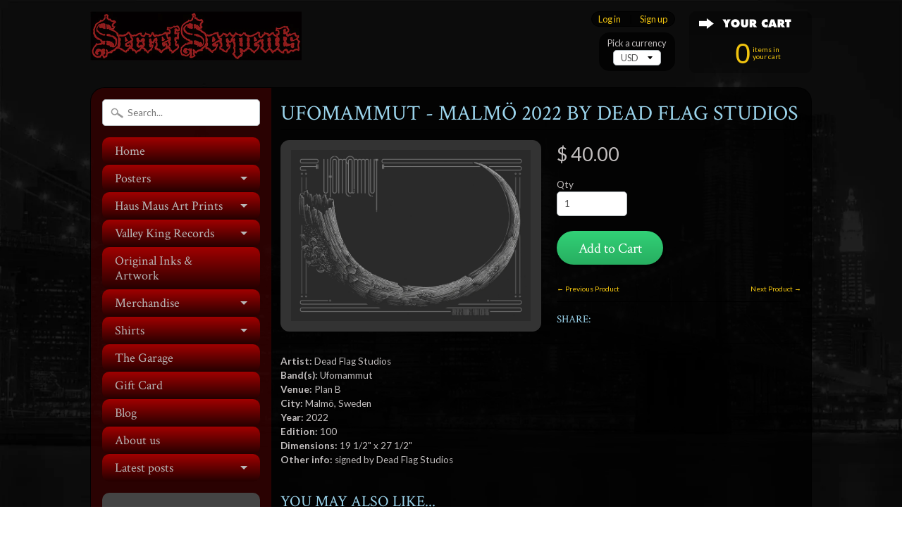

--- FILE ---
content_type: text/html; charset=utf-8
request_url: https://www.secretserpents.com/collections/dead-flag-studios/products/ufomammut-malmo-2022-by-dead-flag-studios
body_size: 16852
content:
<!DOCTYPE html>
<!--[if IE 8]> <html class="no-js lt-ie9" lang="en" > <![endif]-->
<!--[if gt IE 8]><!--> <html class="no-js" lang="en" > <!--<![endif]-->
<head>
<meta charset="utf-8" />
<meta http-equiv="X-UA-Compatible" content="IE=edge" />  

<meta name="viewport" content="width=device-width, initial-scale=1.0">


  
  
  <link href="//fonts.googleapis.com/css?family=Lato:400,700" rel="stylesheet" type="text/css" media="all" />


  
    
    
    <link href="//fonts.googleapis.com/css?family=Crimson+Text:400,700" rel="stylesheet" type="text/css" media="all" />
  

   
  
<link rel="shortcut icon" href="//www.secretserpents.com/cdn/shop/t/3/assets/favicon.png?v=5284733532565337951459260444" />
<link rel="apple-touch-icon-precomposed" href="//www.secretserpents.com/cdn/shop/t/3/assets/favicon-152.png?v=156967551206934415071459260444" />  


    <title>Ufomammut Malmö 2022 Dead Flag Studios | Secret Serpents</title> 





	<meta name="description" content="Ufomammut Malmö 2022 Dead Flag Studios" />



<link rel="canonical" href="https://www.secretserpents.com/products/ufomammut-malmo-2022-by-dead-flag-studios" /> 


  <meta property="og:type" content="product">
  <meta property="og:title" content="UFOMAMMUT - Malmö 2022 by Dead Flag Studios">
  
  <meta property="og:image" content="http://www.secretserpents.com/cdn/shop/products/2022.Ufomammut.Malmo.DeadFlag_grande.jpg?v=1668699685">
  <meta property="og:image:secure_url" content="https://www.secretserpents.com/cdn/shop/products/2022.Ufomammut.Malmo.DeadFlag_grande.jpg?v=1668699685">
  
  <meta property="og:price:amount" content="40.00">
  <meta property="og:price:currency" content="USD">


  <meta property="og:description" content="Ufomammut Malmö 2022 Dead Flag Studios">

  <meta property="og:url" content="https://www.secretserpents.com/products/ufomammut-malmo-2022-by-dead-flag-studios">
  <meta property="og:site_name" content="Secret Serpents">





  <meta name="twitter:site" content="@SecretSerpents">


  <meta name="twitter:card" content="product">
  <meta name="twitter:title" content="UFOMAMMUT - Malmö 2022 by Dead Flag Studios">
  <meta name="twitter:description" content="Artist: Dead Flag StudiosBand(s): UfomammutVenue: Plan BCity: Malmö, SwedenYear: 2022Edition: 100Dimensions: 19 1/2&quot; x 27 1/2&quot;Other info: signed by Dead Flag Studios ">
  <meta name="twitter:image" content="https://www.secretserpents.com/cdn/shop/products/2022.Ufomammut.Malmo.DeadFlag_medium.jpg?v=1668699685">
  <meta name="twitter:image:width" content="240">
  <meta name="twitter:image:height" content="240">
  <meta name="twitter:label1" content="Price">
  
  <meta name="twitter:data1" content="$ 40.00 USD">
  
  <meta name="twitter:label2" content="Brand">
  <meta name="twitter:data2" content="vendor-unknown">
  


<link href="//www.secretserpents.com/cdn/shop/t/3/assets/styles.scss.css?v=139991754211550279151674770804" rel="stylesheet" type="text/css" media="all" />  

<script type="text/javascript" src="//ajax.googleapis.com/ajax/libs/jquery/1.12.0/jquery.min.js"></script>

<script src="//www.secretserpents.com/cdn/shop/t/3/assets/shop.js?v=40327966154073338151650838848" type="text/javascript"></script> 



<script src="//www.secretserpents.com/cdn/shopifycloud/storefront/assets/themes_support/option_selection-b017cd28.js" type="text/javascript"></script>

<!--[if lt IE 9]>
<script src="//html5shim.googlecode.com/svn/trunk/html5.js"></script>
<![endif]-->  
  
<script>window.performance && window.performance.mark && window.performance.mark('shopify.content_for_header.start');</script><meta id="shopify-digital-wallet" name="shopify-digital-wallet" content="/12144110/digital_wallets/dialog">
<meta name="shopify-checkout-api-token" content="956f9b4faaffbb29a144ee4ab94f7276">
<meta id="in-context-paypal-metadata" data-shop-id="12144110" data-venmo-supported="false" data-environment="production" data-locale="en_US" data-paypal-v4="true" data-currency="USD">
<link rel="alternate" type="application/json+oembed" href="https://www.secretserpents.com/products/ufomammut-malmo-2022-by-dead-flag-studios.oembed">
<script async="async" src="/checkouts/internal/preloads.js?locale=en-US"></script>
<link rel="preconnect" href="https://shop.app" crossorigin="anonymous">
<script async="async" src="https://shop.app/checkouts/internal/preloads.js?locale=en-US&shop_id=12144110" crossorigin="anonymous"></script>
<script id="apple-pay-shop-capabilities" type="application/json">{"shopId":12144110,"countryCode":"US","currencyCode":"USD","merchantCapabilities":["supports3DS"],"merchantId":"gid:\/\/shopify\/Shop\/12144110","merchantName":"Secret Serpents","requiredBillingContactFields":["postalAddress","email","phone"],"requiredShippingContactFields":["postalAddress","email","phone"],"shippingType":"shipping","supportedNetworks":["visa","masterCard","amex","discover","elo","jcb"],"total":{"type":"pending","label":"Secret Serpents","amount":"1.00"},"shopifyPaymentsEnabled":true,"supportsSubscriptions":true}</script>
<script id="shopify-features" type="application/json">{"accessToken":"956f9b4faaffbb29a144ee4ab94f7276","betas":["rich-media-storefront-analytics"],"domain":"www.secretserpents.com","predictiveSearch":true,"shopId":12144110,"locale":"en"}</script>
<script>var Shopify = Shopify || {};
Shopify.shop = "secret-serpents.myshopify.com";
Shopify.locale = "en";
Shopify.currency = {"active":"USD","rate":"1.0"};
Shopify.country = "US";
Shopify.theme = {"name":"Sunrise","id":93877697,"schema_name":null,"schema_version":null,"theme_store_id":57,"role":"main"};
Shopify.theme.handle = "null";
Shopify.theme.style = {"id":null,"handle":null};
Shopify.cdnHost = "www.secretserpents.com/cdn";
Shopify.routes = Shopify.routes || {};
Shopify.routes.root = "/";</script>
<script type="module">!function(o){(o.Shopify=o.Shopify||{}).modules=!0}(window);</script>
<script>!function(o){function n(){var o=[];function n(){o.push(Array.prototype.slice.apply(arguments))}return n.q=o,n}var t=o.Shopify=o.Shopify||{};t.loadFeatures=n(),t.autoloadFeatures=n()}(window);</script>
<script>
  window.ShopifyPay = window.ShopifyPay || {};
  window.ShopifyPay.apiHost = "shop.app\/pay";
  window.ShopifyPay.redirectState = null;
</script>
<script id="shop-js-analytics" type="application/json">{"pageType":"product"}</script>
<script defer="defer" async type="module" src="//www.secretserpents.com/cdn/shopifycloud/shop-js/modules/v2/client.init-shop-cart-sync_IZsNAliE.en.esm.js"></script>
<script defer="defer" async type="module" src="//www.secretserpents.com/cdn/shopifycloud/shop-js/modules/v2/chunk.common_0OUaOowp.esm.js"></script>
<script type="module">
  await import("//www.secretserpents.com/cdn/shopifycloud/shop-js/modules/v2/client.init-shop-cart-sync_IZsNAliE.en.esm.js");
await import("//www.secretserpents.com/cdn/shopifycloud/shop-js/modules/v2/chunk.common_0OUaOowp.esm.js");

  window.Shopify.SignInWithShop?.initShopCartSync?.({"fedCMEnabled":true,"windoidEnabled":true});

</script>
<script>
  window.Shopify = window.Shopify || {};
  if (!window.Shopify.featureAssets) window.Shopify.featureAssets = {};
  window.Shopify.featureAssets['shop-js'] = {"shop-cart-sync":["modules/v2/client.shop-cart-sync_DLOhI_0X.en.esm.js","modules/v2/chunk.common_0OUaOowp.esm.js"],"init-fed-cm":["modules/v2/client.init-fed-cm_C6YtU0w6.en.esm.js","modules/v2/chunk.common_0OUaOowp.esm.js"],"shop-button":["modules/v2/client.shop-button_BCMx7GTG.en.esm.js","modules/v2/chunk.common_0OUaOowp.esm.js"],"shop-cash-offers":["modules/v2/client.shop-cash-offers_BT26qb5j.en.esm.js","modules/v2/chunk.common_0OUaOowp.esm.js","modules/v2/chunk.modal_CGo_dVj3.esm.js"],"init-windoid":["modules/v2/client.init-windoid_B9PkRMql.en.esm.js","modules/v2/chunk.common_0OUaOowp.esm.js"],"init-shop-email-lookup-coordinator":["modules/v2/client.init-shop-email-lookup-coordinator_DZkqjsbU.en.esm.js","modules/v2/chunk.common_0OUaOowp.esm.js"],"shop-toast-manager":["modules/v2/client.shop-toast-manager_Di2EnuM7.en.esm.js","modules/v2/chunk.common_0OUaOowp.esm.js"],"shop-login-button":["modules/v2/client.shop-login-button_BtqW_SIO.en.esm.js","modules/v2/chunk.common_0OUaOowp.esm.js","modules/v2/chunk.modal_CGo_dVj3.esm.js"],"avatar":["modules/v2/client.avatar_BTnouDA3.en.esm.js"],"pay-button":["modules/v2/client.pay-button_CWa-C9R1.en.esm.js","modules/v2/chunk.common_0OUaOowp.esm.js"],"init-shop-cart-sync":["modules/v2/client.init-shop-cart-sync_IZsNAliE.en.esm.js","modules/v2/chunk.common_0OUaOowp.esm.js"],"init-customer-accounts":["modules/v2/client.init-customer-accounts_DenGwJTU.en.esm.js","modules/v2/client.shop-login-button_BtqW_SIO.en.esm.js","modules/v2/chunk.common_0OUaOowp.esm.js","modules/v2/chunk.modal_CGo_dVj3.esm.js"],"init-shop-for-new-customer-accounts":["modules/v2/client.init-shop-for-new-customer-accounts_JdHXxpS9.en.esm.js","modules/v2/client.shop-login-button_BtqW_SIO.en.esm.js","modules/v2/chunk.common_0OUaOowp.esm.js","modules/v2/chunk.modal_CGo_dVj3.esm.js"],"init-customer-accounts-sign-up":["modules/v2/client.init-customer-accounts-sign-up_D6__K_p8.en.esm.js","modules/v2/client.shop-login-button_BtqW_SIO.en.esm.js","modules/v2/chunk.common_0OUaOowp.esm.js","modules/v2/chunk.modal_CGo_dVj3.esm.js"],"checkout-modal":["modules/v2/client.checkout-modal_C_ZQDY6s.en.esm.js","modules/v2/chunk.common_0OUaOowp.esm.js","modules/v2/chunk.modal_CGo_dVj3.esm.js"],"shop-follow-button":["modules/v2/client.shop-follow-button_XetIsj8l.en.esm.js","modules/v2/chunk.common_0OUaOowp.esm.js","modules/v2/chunk.modal_CGo_dVj3.esm.js"],"lead-capture":["modules/v2/client.lead-capture_DvA72MRN.en.esm.js","modules/v2/chunk.common_0OUaOowp.esm.js","modules/v2/chunk.modal_CGo_dVj3.esm.js"],"shop-login":["modules/v2/client.shop-login_ClXNxyh6.en.esm.js","modules/v2/chunk.common_0OUaOowp.esm.js","modules/v2/chunk.modal_CGo_dVj3.esm.js"],"payment-terms":["modules/v2/client.payment-terms_CNlwjfZz.en.esm.js","modules/v2/chunk.common_0OUaOowp.esm.js","modules/v2/chunk.modal_CGo_dVj3.esm.js"]};
</script>
<script id="__st">var __st={"a":12144110,"offset":-28800,"reqid":"e0f8fcb1-aefa-4b4f-84ee-36721c6d9551-1768502018","pageurl":"www.secretserpents.com\/collections\/dead-flag-studios\/products\/ufomammut-malmo-2022-by-dead-flag-studios","u":"bfcef772e019","p":"product","rtyp":"product","rid":7102488608821};</script>
<script>window.ShopifyPaypalV4VisibilityTracking = true;</script>
<script id="captcha-bootstrap">!function(){'use strict';const t='contact',e='account',n='new_comment',o=[[t,t],['blogs',n],['comments',n],[t,'customer']],c=[[e,'customer_login'],[e,'guest_login'],[e,'recover_customer_password'],[e,'create_customer']],r=t=>t.map((([t,e])=>`form[action*='/${t}']:not([data-nocaptcha='true']) input[name='form_type'][value='${e}']`)).join(','),a=t=>()=>t?[...document.querySelectorAll(t)].map((t=>t.form)):[];function s(){const t=[...o],e=r(t);return a(e)}const i='password',u='form_key',d=['recaptcha-v3-token','g-recaptcha-response','h-captcha-response',i],f=()=>{try{return window.sessionStorage}catch{return}},m='__shopify_v',_=t=>t.elements[u];function p(t,e,n=!1){try{const o=window.sessionStorage,c=JSON.parse(o.getItem(e)),{data:r}=function(t){const{data:e,action:n}=t;return t[m]||n?{data:e,action:n}:{data:t,action:n}}(c);for(const[e,n]of Object.entries(r))t.elements[e]&&(t.elements[e].value=n);n&&o.removeItem(e)}catch(o){console.error('form repopulation failed',{error:o})}}const l='form_type',E='cptcha';function T(t){t.dataset[E]=!0}const w=window,h=w.document,L='Shopify',v='ce_forms',y='captcha';let A=!1;((t,e)=>{const n=(g='f06e6c50-85a8-45c8-87d0-21a2b65856fe',I='https://cdn.shopify.com/shopifycloud/storefront-forms-hcaptcha/ce_storefront_forms_captcha_hcaptcha.v1.5.2.iife.js',D={infoText:'Protected by hCaptcha',privacyText:'Privacy',termsText:'Terms'},(t,e,n)=>{const o=w[L][v],c=o.bindForm;if(c)return c(t,g,e,D).then(n);var r;o.q.push([[t,g,e,D],n]),r=I,A||(h.body.append(Object.assign(h.createElement('script'),{id:'captcha-provider',async:!0,src:r})),A=!0)});var g,I,D;w[L]=w[L]||{},w[L][v]=w[L][v]||{},w[L][v].q=[],w[L][y]=w[L][y]||{},w[L][y].protect=function(t,e){n(t,void 0,e),T(t)},Object.freeze(w[L][y]),function(t,e,n,w,h,L){const[v,y,A,g]=function(t,e,n){const i=e?o:[],u=t?c:[],d=[...i,...u],f=r(d),m=r(i),_=r(d.filter((([t,e])=>n.includes(e))));return[a(f),a(m),a(_),s()]}(w,h,L),I=t=>{const e=t.target;return e instanceof HTMLFormElement?e:e&&e.form},D=t=>v().includes(t);t.addEventListener('submit',(t=>{const e=I(t);if(!e)return;const n=D(e)&&!e.dataset.hcaptchaBound&&!e.dataset.recaptchaBound,o=_(e),c=g().includes(e)&&(!o||!o.value);(n||c)&&t.preventDefault(),c&&!n&&(function(t){try{if(!f())return;!function(t){const e=f();if(!e)return;const n=_(t);if(!n)return;const o=n.value;o&&e.removeItem(o)}(t);const e=Array.from(Array(32),(()=>Math.random().toString(36)[2])).join('');!function(t,e){_(t)||t.append(Object.assign(document.createElement('input'),{type:'hidden',name:u})),t.elements[u].value=e}(t,e),function(t,e){const n=f();if(!n)return;const o=[...t.querySelectorAll(`input[type='${i}']`)].map((({name:t})=>t)),c=[...d,...o],r={};for(const[a,s]of new FormData(t).entries())c.includes(a)||(r[a]=s);n.setItem(e,JSON.stringify({[m]:1,action:t.action,data:r}))}(t,e)}catch(e){console.error('failed to persist form',e)}}(e),e.submit())}));const S=(t,e)=>{t&&!t.dataset[E]&&(n(t,e.some((e=>e===t))),T(t))};for(const o of['focusin','change'])t.addEventListener(o,(t=>{const e=I(t);D(e)&&S(e,y())}));const B=e.get('form_key'),M=e.get(l),P=B&&M;t.addEventListener('DOMContentLoaded',(()=>{const t=y();if(P)for(const e of t)e.elements[l].value===M&&p(e,B);[...new Set([...A(),...v().filter((t=>'true'===t.dataset.shopifyCaptcha))])].forEach((e=>S(e,t)))}))}(h,new URLSearchParams(w.location.search),n,t,e,['guest_login'])})(!0,!0)}();</script>
<script integrity="sha256-4kQ18oKyAcykRKYeNunJcIwy7WH5gtpwJnB7kiuLZ1E=" data-source-attribution="shopify.loadfeatures" defer="defer" src="//www.secretserpents.com/cdn/shopifycloud/storefront/assets/storefront/load_feature-a0a9edcb.js" crossorigin="anonymous"></script>
<script crossorigin="anonymous" defer="defer" src="//www.secretserpents.com/cdn/shopifycloud/storefront/assets/shopify_pay/storefront-65b4c6d7.js?v=20250812"></script>
<script data-source-attribution="shopify.dynamic_checkout.dynamic.init">var Shopify=Shopify||{};Shopify.PaymentButton=Shopify.PaymentButton||{isStorefrontPortableWallets:!0,init:function(){window.Shopify.PaymentButton.init=function(){};var t=document.createElement("script");t.src="https://www.secretserpents.com/cdn/shopifycloud/portable-wallets/latest/portable-wallets.en.js",t.type="module",document.head.appendChild(t)}};
</script>
<script data-source-attribution="shopify.dynamic_checkout.buyer_consent">
  function portableWalletsHideBuyerConsent(e){var t=document.getElementById("shopify-buyer-consent"),n=document.getElementById("shopify-subscription-policy-button");t&&n&&(t.classList.add("hidden"),t.setAttribute("aria-hidden","true"),n.removeEventListener("click",e))}function portableWalletsShowBuyerConsent(e){var t=document.getElementById("shopify-buyer-consent"),n=document.getElementById("shopify-subscription-policy-button");t&&n&&(t.classList.remove("hidden"),t.removeAttribute("aria-hidden"),n.addEventListener("click",e))}window.Shopify?.PaymentButton&&(window.Shopify.PaymentButton.hideBuyerConsent=portableWalletsHideBuyerConsent,window.Shopify.PaymentButton.showBuyerConsent=portableWalletsShowBuyerConsent);
</script>
<script data-source-attribution="shopify.dynamic_checkout.cart.bootstrap">document.addEventListener("DOMContentLoaded",(function(){function t(){return document.querySelector("shopify-accelerated-checkout-cart, shopify-accelerated-checkout")}if(t())Shopify.PaymentButton.init();else{new MutationObserver((function(e,n){t()&&(Shopify.PaymentButton.init(),n.disconnect())})).observe(document.body,{childList:!0,subtree:!0})}}));
</script>
<link id="shopify-accelerated-checkout-styles" rel="stylesheet" media="screen" href="https://www.secretserpents.com/cdn/shopifycloud/portable-wallets/latest/accelerated-checkout-backwards-compat.css" crossorigin="anonymous">
<style id="shopify-accelerated-checkout-cart">
        #shopify-buyer-consent {
  margin-top: 1em;
  display: inline-block;
  width: 100%;
}

#shopify-buyer-consent.hidden {
  display: none;
}

#shopify-subscription-policy-button {
  background: none;
  border: none;
  padding: 0;
  text-decoration: underline;
  font-size: inherit;
  cursor: pointer;
}

#shopify-subscription-policy-button::before {
  box-shadow: none;
}

      </style>

<script>window.performance && window.performance.mark && window.performance.mark('shopify.content_for_header.end');</script>
<link href="https://monorail-edge.shopifysvc.com" rel="dns-prefetch">
<script>(function(){if ("sendBeacon" in navigator && "performance" in window) {try {var session_token_from_headers = performance.getEntriesByType('navigation')[0].serverTiming.find(x => x.name == '_s').description;} catch {var session_token_from_headers = undefined;}var session_cookie_matches = document.cookie.match(/_shopify_s=([^;]*)/);var session_token_from_cookie = session_cookie_matches && session_cookie_matches.length === 2 ? session_cookie_matches[1] : "";var session_token = session_token_from_headers || session_token_from_cookie || "";function handle_abandonment_event(e) {var entries = performance.getEntries().filter(function(entry) {return /monorail-edge.shopifysvc.com/.test(entry.name);});if (!window.abandonment_tracked && entries.length === 0) {window.abandonment_tracked = true;var currentMs = Date.now();var navigation_start = performance.timing.navigationStart;var payload = {shop_id: 12144110,url: window.location.href,navigation_start,duration: currentMs - navigation_start,session_token,page_type: "product"};window.navigator.sendBeacon("https://monorail-edge.shopifysvc.com/v1/produce", JSON.stringify({schema_id: "online_store_buyer_site_abandonment/1.1",payload: payload,metadata: {event_created_at_ms: currentMs,event_sent_at_ms: currentMs}}));}}window.addEventListener('pagehide', handle_abandonment_event);}}());</script>
<script id="web-pixels-manager-setup">(function e(e,d,r,n,o){if(void 0===o&&(o={}),!Boolean(null===(a=null===(i=window.Shopify)||void 0===i?void 0:i.analytics)||void 0===a?void 0:a.replayQueue)){var i,a;window.Shopify=window.Shopify||{};var t=window.Shopify;t.analytics=t.analytics||{};var s=t.analytics;s.replayQueue=[],s.publish=function(e,d,r){return s.replayQueue.push([e,d,r]),!0};try{self.performance.mark("wpm:start")}catch(e){}var l=function(){var e={modern:/Edge?\/(1{2}[4-9]|1[2-9]\d|[2-9]\d{2}|\d{4,})\.\d+(\.\d+|)|Firefox\/(1{2}[4-9]|1[2-9]\d|[2-9]\d{2}|\d{4,})\.\d+(\.\d+|)|Chrom(ium|e)\/(9{2}|\d{3,})\.\d+(\.\d+|)|(Maci|X1{2}).+ Version\/(15\.\d+|(1[6-9]|[2-9]\d|\d{3,})\.\d+)([,.]\d+|)( \(\w+\)|)( Mobile\/\w+|) Safari\/|Chrome.+OPR\/(9{2}|\d{3,})\.\d+\.\d+|(CPU[ +]OS|iPhone[ +]OS|CPU[ +]iPhone|CPU IPhone OS|CPU iPad OS)[ +]+(15[._]\d+|(1[6-9]|[2-9]\d|\d{3,})[._]\d+)([._]\d+|)|Android:?[ /-](13[3-9]|1[4-9]\d|[2-9]\d{2}|\d{4,})(\.\d+|)(\.\d+|)|Android.+Firefox\/(13[5-9]|1[4-9]\d|[2-9]\d{2}|\d{4,})\.\d+(\.\d+|)|Android.+Chrom(ium|e)\/(13[3-9]|1[4-9]\d|[2-9]\d{2}|\d{4,})\.\d+(\.\d+|)|SamsungBrowser\/([2-9]\d|\d{3,})\.\d+/,legacy:/Edge?\/(1[6-9]|[2-9]\d|\d{3,})\.\d+(\.\d+|)|Firefox\/(5[4-9]|[6-9]\d|\d{3,})\.\d+(\.\d+|)|Chrom(ium|e)\/(5[1-9]|[6-9]\d|\d{3,})\.\d+(\.\d+|)([\d.]+$|.*Safari\/(?![\d.]+ Edge\/[\d.]+$))|(Maci|X1{2}).+ Version\/(10\.\d+|(1[1-9]|[2-9]\d|\d{3,})\.\d+)([,.]\d+|)( \(\w+\)|)( Mobile\/\w+|) Safari\/|Chrome.+OPR\/(3[89]|[4-9]\d|\d{3,})\.\d+\.\d+|(CPU[ +]OS|iPhone[ +]OS|CPU[ +]iPhone|CPU IPhone OS|CPU iPad OS)[ +]+(10[._]\d+|(1[1-9]|[2-9]\d|\d{3,})[._]\d+)([._]\d+|)|Android:?[ /-](13[3-9]|1[4-9]\d|[2-9]\d{2}|\d{4,})(\.\d+|)(\.\d+|)|Mobile Safari.+OPR\/([89]\d|\d{3,})\.\d+\.\d+|Android.+Firefox\/(13[5-9]|1[4-9]\d|[2-9]\d{2}|\d{4,})\.\d+(\.\d+|)|Android.+Chrom(ium|e)\/(13[3-9]|1[4-9]\d|[2-9]\d{2}|\d{4,})\.\d+(\.\d+|)|Android.+(UC? ?Browser|UCWEB|U3)[ /]?(15\.([5-9]|\d{2,})|(1[6-9]|[2-9]\d|\d{3,})\.\d+)\.\d+|SamsungBrowser\/(5\.\d+|([6-9]|\d{2,})\.\d+)|Android.+MQ{2}Browser\/(14(\.(9|\d{2,})|)|(1[5-9]|[2-9]\d|\d{3,})(\.\d+|))(\.\d+|)|K[Aa][Ii]OS\/(3\.\d+|([4-9]|\d{2,})\.\d+)(\.\d+|)/},d=e.modern,r=e.legacy,n=navigator.userAgent;return n.match(d)?"modern":n.match(r)?"legacy":"unknown"}(),u="modern"===l?"modern":"legacy",c=(null!=n?n:{modern:"",legacy:""})[u],f=function(e){return[e.baseUrl,"/wpm","/b",e.hashVersion,"modern"===e.buildTarget?"m":"l",".js"].join("")}({baseUrl:d,hashVersion:r,buildTarget:u}),m=function(e){var d=e.version,r=e.bundleTarget,n=e.surface,o=e.pageUrl,i=e.monorailEndpoint;return{emit:function(e){var a=e.status,t=e.errorMsg,s=(new Date).getTime(),l=JSON.stringify({metadata:{event_sent_at_ms:s},events:[{schema_id:"web_pixels_manager_load/3.1",payload:{version:d,bundle_target:r,page_url:o,status:a,surface:n,error_msg:t},metadata:{event_created_at_ms:s}}]});if(!i)return console&&console.warn&&console.warn("[Web Pixels Manager] No Monorail endpoint provided, skipping logging."),!1;try{return self.navigator.sendBeacon.bind(self.navigator)(i,l)}catch(e){}var u=new XMLHttpRequest;try{return u.open("POST",i,!0),u.setRequestHeader("Content-Type","text/plain"),u.send(l),!0}catch(e){return console&&console.warn&&console.warn("[Web Pixels Manager] Got an unhandled error while logging to Monorail."),!1}}}}({version:r,bundleTarget:l,surface:e.surface,pageUrl:self.location.href,monorailEndpoint:e.monorailEndpoint});try{o.browserTarget=l,function(e){var d=e.src,r=e.async,n=void 0===r||r,o=e.onload,i=e.onerror,a=e.sri,t=e.scriptDataAttributes,s=void 0===t?{}:t,l=document.createElement("script"),u=document.querySelector("head"),c=document.querySelector("body");if(l.async=n,l.src=d,a&&(l.integrity=a,l.crossOrigin="anonymous"),s)for(var f in s)if(Object.prototype.hasOwnProperty.call(s,f))try{l.dataset[f]=s[f]}catch(e){}if(o&&l.addEventListener("load",o),i&&l.addEventListener("error",i),u)u.appendChild(l);else{if(!c)throw new Error("Did not find a head or body element to append the script");c.appendChild(l)}}({src:f,async:!0,onload:function(){if(!function(){var e,d;return Boolean(null===(d=null===(e=window.Shopify)||void 0===e?void 0:e.analytics)||void 0===d?void 0:d.initialized)}()){var d=window.webPixelsManager.init(e)||void 0;if(d){var r=window.Shopify.analytics;r.replayQueue.forEach((function(e){var r=e[0],n=e[1],o=e[2];d.publishCustomEvent(r,n,o)})),r.replayQueue=[],r.publish=d.publishCustomEvent,r.visitor=d.visitor,r.initialized=!0}}},onerror:function(){return m.emit({status:"failed",errorMsg:"".concat(f," has failed to load")})},sri:function(e){var d=/^sha384-[A-Za-z0-9+/=]+$/;return"string"==typeof e&&d.test(e)}(c)?c:"",scriptDataAttributes:o}),m.emit({status:"loading"})}catch(e){m.emit({status:"failed",errorMsg:(null==e?void 0:e.message)||"Unknown error"})}}})({shopId: 12144110,storefrontBaseUrl: "https://www.secretserpents.com",extensionsBaseUrl: "https://extensions.shopifycdn.com/cdn/shopifycloud/web-pixels-manager",monorailEndpoint: "https://monorail-edge.shopifysvc.com/unstable/produce_batch",surface: "storefront-renderer",enabledBetaFlags: ["2dca8a86"],webPixelsConfigList: [{"id":"543391797","configuration":"{\"config\":\"{\\\"pixel_id\\\":\\\"GT-5DFKTWW\\\",\\\"target_country\\\":\\\"US\\\",\\\"gtag_events\\\":[{\\\"type\\\":\\\"purchase\\\",\\\"action_label\\\":\\\"MC-PQLPNR4QRY\\\"},{\\\"type\\\":\\\"page_view\\\",\\\"action_label\\\":\\\"MC-PQLPNR4QRY\\\"},{\\\"type\\\":\\\"view_item\\\",\\\"action_label\\\":\\\"MC-PQLPNR4QRY\\\"}],\\\"enable_monitoring_mode\\\":false}\"}","eventPayloadVersion":"v1","runtimeContext":"OPEN","scriptVersion":"b2a88bafab3e21179ed38636efcd8a93","type":"APP","apiClientId":1780363,"privacyPurposes":[],"dataSharingAdjustments":{"protectedCustomerApprovalScopes":["read_customer_address","read_customer_email","read_customer_name","read_customer_personal_data","read_customer_phone"]}},{"id":"222199861","configuration":"{\"pixel_id\":\"1910498332377514\",\"pixel_type\":\"facebook_pixel\",\"metaapp_system_user_token\":\"-\"}","eventPayloadVersion":"v1","runtimeContext":"OPEN","scriptVersion":"ca16bc87fe92b6042fbaa3acc2fbdaa6","type":"APP","apiClientId":2329312,"privacyPurposes":["ANALYTICS","MARKETING","SALE_OF_DATA"],"dataSharingAdjustments":{"protectedCustomerApprovalScopes":["read_customer_address","read_customer_email","read_customer_name","read_customer_personal_data","read_customer_phone"]}},{"id":"shopify-app-pixel","configuration":"{}","eventPayloadVersion":"v1","runtimeContext":"STRICT","scriptVersion":"0450","apiClientId":"shopify-pixel","type":"APP","privacyPurposes":["ANALYTICS","MARKETING"]},{"id":"shopify-custom-pixel","eventPayloadVersion":"v1","runtimeContext":"LAX","scriptVersion":"0450","apiClientId":"shopify-pixel","type":"CUSTOM","privacyPurposes":["ANALYTICS","MARKETING"]}],isMerchantRequest: false,initData: {"shop":{"name":"Secret Serpents","paymentSettings":{"currencyCode":"USD"},"myshopifyDomain":"secret-serpents.myshopify.com","countryCode":"US","storefrontUrl":"https:\/\/www.secretserpents.com"},"customer":null,"cart":null,"checkout":null,"productVariants":[{"price":{"amount":40.0,"currencyCode":"USD"},"product":{"title":"UFOMAMMUT - Malmö 2022 by Dead Flag Studios","vendor":"vendor-unknown","id":"7102488608821","untranslatedTitle":"UFOMAMMUT - Malmö 2022 by Dead Flag Studios","url":"\/products\/ufomammut-malmo-2022-by-dead-flag-studios","type":"Posters"},"id":"41937129308213","image":{"src":"\/\/www.secretserpents.com\/cdn\/shop\/products\/2022.Ufomammut.Malmo.DeadFlag.jpg?v=1668699685"},"sku":"","title":"Default Title","untranslatedTitle":"Default Title"}],"purchasingCompany":null},},"https://www.secretserpents.com/cdn","fcfee988w5aeb613cpc8e4bc33m6693e112",{"modern":"","legacy":""},{"shopId":"12144110","storefrontBaseUrl":"https:\/\/www.secretserpents.com","extensionBaseUrl":"https:\/\/extensions.shopifycdn.com\/cdn\/shopifycloud\/web-pixels-manager","surface":"storefront-renderer","enabledBetaFlags":"[\"2dca8a86\"]","isMerchantRequest":"false","hashVersion":"fcfee988w5aeb613cpc8e4bc33m6693e112","publish":"custom","events":"[[\"page_viewed\",{}],[\"product_viewed\",{\"productVariant\":{\"price\":{\"amount\":40.0,\"currencyCode\":\"USD\"},\"product\":{\"title\":\"UFOMAMMUT - Malmö 2022 by Dead Flag Studios\",\"vendor\":\"vendor-unknown\",\"id\":\"7102488608821\",\"untranslatedTitle\":\"UFOMAMMUT - Malmö 2022 by Dead Flag Studios\",\"url\":\"\/products\/ufomammut-malmo-2022-by-dead-flag-studios\",\"type\":\"Posters\"},\"id\":\"41937129308213\",\"image\":{\"src\":\"\/\/www.secretserpents.com\/cdn\/shop\/products\/2022.Ufomammut.Malmo.DeadFlag.jpg?v=1668699685\"},\"sku\":\"\",\"title\":\"Default Title\",\"untranslatedTitle\":\"Default Title\"}}]]"});</script><script>
  window.ShopifyAnalytics = window.ShopifyAnalytics || {};
  window.ShopifyAnalytics.meta = window.ShopifyAnalytics.meta || {};
  window.ShopifyAnalytics.meta.currency = 'USD';
  var meta = {"product":{"id":7102488608821,"gid":"gid:\/\/shopify\/Product\/7102488608821","vendor":"vendor-unknown","type":"Posters","handle":"ufomammut-malmo-2022-by-dead-flag-studios","variants":[{"id":41937129308213,"price":4000,"name":"UFOMAMMUT - Malmö 2022 by Dead Flag Studios","public_title":null,"sku":""}],"remote":false},"page":{"pageType":"product","resourceType":"product","resourceId":7102488608821,"requestId":"e0f8fcb1-aefa-4b4f-84ee-36721c6d9551-1768502018"}};
  for (var attr in meta) {
    window.ShopifyAnalytics.meta[attr] = meta[attr];
  }
</script>
<script class="analytics">
  (function () {
    var customDocumentWrite = function(content) {
      var jquery = null;

      if (window.jQuery) {
        jquery = window.jQuery;
      } else if (window.Checkout && window.Checkout.$) {
        jquery = window.Checkout.$;
      }

      if (jquery) {
        jquery('body').append(content);
      }
    };

    var hasLoggedConversion = function(token) {
      if (token) {
        return document.cookie.indexOf('loggedConversion=' + token) !== -1;
      }
      return false;
    }

    var setCookieIfConversion = function(token) {
      if (token) {
        var twoMonthsFromNow = new Date(Date.now());
        twoMonthsFromNow.setMonth(twoMonthsFromNow.getMonth() + 2);

        document.cookie = 'loggedConversion=' + token + '; expires=' + twoMonthsFromNow;
      }
    }

    var trekkie = window.ShopifyAnalytics.lib = window.trekkie = window.trekkie || [];
    if (trekkie.integrations) {
      return;
    }
    trekkie.methods = [
      'identify',
      'page',
      'ready',
      'track',
      'trackForm',
      'trackLink'
    ];
    trekkie.factory = function(method) {
      return function() {
        var args = Array.prototype.slice.call(arguments);
        args.unshift(method);
        trekkie.push(args);
        return trekkie;
      };
    };
    for (var i = 0; i < trekkie.methods.length; i++) {
      var key = trekkie.methods[i];
      trekkie[key] = trekkie.factory(key);
    }
    trekkie.load = function(config) {
      trekkie.config = config || {};
      trekkie.config.initialDocumentCookie = document.cookie;
      var first = document.getElementsByTagName('script')[0];
      var script = document.createElement('script');
      script.type = 'text/javascript';
      script.onerror = function(e) {
        var scriptFallback = document.createElement('script');
        scriptFallback.type = 'text/javascript';
        scriptFallback.onerror = function(error) {
                var Monorail = {
      produce: function produce(monorailDomain, schemaId, payload) {
        var currentMs = new Date().getTime();
        var event = {
          schema_id: schemaId,
          payload: payload,
          metadata: {
            event_created_at_ms: currentMs,
            event_sent_at_ms: currentMs
          }
        };
        return Monorail.sendRequest("https://" + monorailDomain + "/v1/produce", JSON.stringify(event));
      },
      sendRequest: function sendRequest(endpointUrl, payload) {
        // Try the sendBeacon API
        if (window && window.navigator && typeof window.navigator.sendBeacon === 'function' && typeof window.Blob === 'function' && !Monorail.isIos12()) {
          var blobData = new window.Blob([payload], {
            type: 'text/plain'
          });

          if (window.navigator.sendBeacon(endpointUrl, blobData)) {
            return true;
          } // sendBeacon was not successful

        } // XHR beacon

        var xhr = new XMLHttpRequest();

        try {
          xhr.open('POST', endpointUrl);
          xhr.setRequestHeader('Content-Type', 'text/plain');
          xhr.send(payload);
        } catch (e) {
          console.log(e);
        }

        return false;
      },
      isIos12: function isIos12() {
        return window.navigator.userAgent.lastIndexOf('iPhone; CPU iPhone OS 12_') !== -1 || window.navigator.userAgent.lastIndexOf('iPad; CPU OS 12_') !== -1;
      }
    };
    Monorail.produce('monorail-edge.shopifysvc.com',
      'trekkie_storefront_load_errors/1.1',
      {shop_id: 12144110,
      theme_id: 93877697,
      app_name: "storefront",
      context_url: window.location.href,
      source_url: "//www.secretserpents.com/cdn/s/trekkie.storefront.cd680fe47e6c39ca5d5df5f0a32d569bc48c0f27.min.js"});

        };
        scriptFallback.async = true;
        scriptFallback.src = '//www.secretserpents.com/cdn/s/trekkie.storefront.cd680fe47e6c39ca5d5df5f0a32d569bc48c0f27.min.js';
        first.parentNode.insertBefore(scriptFallback, first);
      };
      script.async = true;
      script.src = '//www.secretserpents.com/cdn/s/trekkie.storefront.cd680fe47e6c39ca5d5df5f0a32d569bc48c0f27.min.js';
      first.parentNode.insertBefore(script, first);
    };
    trekkie.load(
      {"Trekkie":{"appName":"storefront","development":false,"defaultAttributes":{"shopId":12144110,"isMerchantRequest":null,"themeId":93877697,"themeCityHash":"472487524387503418","contentLanguage":"en","currency":"USD","eventMetadataId":"6c5d2c03-9238-4dff-8d58-099180224ed1"},"isServerSideCookieWritingEnabled":true,"monorailRegion":"shop_domain","enabledBetaFlags":["65f19447"]},"Session Attribution":{},"S2S":{"facebookCapiEnabled":true,"source":"trekkie-storefront-renderer","apiClientId":580111}}
    );

    var loaded = false;
    trekkie.ready(function() {
      if (loaded) return;
      loaded = true;

      window.ShopifyAnalytics.lib = window.trekkie;

      var originalDocumentWrite = document.write;
      document.write = customDocumentWrite;
      try { window.ShopifyAnalytics.merchantGoogleAnalytics.call(this); } catch(error) {};
      document.write = originalDocumentWrite;

      window.ShopifyAnalytics.lib.page(null,{"pageType":"product","resourceType":"product","resourceId":7102488608821,"requestId":"e0f8fcb1-aefa-4b4f-84ee-36721c6d9551-1768502018","shopifyEmitted":true});

      var match = window.location.pathname.match(/checkouts\/(.+)\/(thank_you|post_purchase)/)
      var token = match? match[1]: undefined;
      if (!hasLoggedConversion(token)) {
        setCookieIfConversion(token);
        window.ShopifyAnalytics.lib.track("Viewed Product",{"currency":"USD","variantId":41937129308213,"productId":7102488608821,"productGid":"gid:\/\/shopify\/Product\/7102488608821","name":"UFOMAMMUT - Malmö 2022 by Dead Flag Studios","price":"40.00","sku":"","brand":"vendor-unknown","variant":null,"category":"Posters","nonInteraction":true,"remote":false},undefined,undefined,{"shopifyEmitted":true});
      window.ShopifyAnalytics.lib.track("monorail:\/\/trekkie_storefront_viewed_product\/1.1",{"currency":"USD","variantId":41937129308213,"productId":7102488608821,"productGid":"gid:\/\/shopify\/Product\/7102488608821","name":"UFOMAMMUT - Malmö 2022 by Dead Flag Studios","price":"40.00","sku":"","brand":"vendor-unknown","variant":null,"category":"Posters","nonInteraction":true,"remote":false,"referer":"https:\/\/www.secretserpents.com\/collections\/dead-flag-studios\/products\/ufomammut-malmo-2022-by-dead-flag-studios"});
      }
    });


        var eventsListenerScript = document.createElement('script');
        eventsListenerScript.async = true;
        eventsListenerScript.src = "//www.secretserpents.com/cdn/shopifycloud/storefront/assets/shop_events_listener-3da45d37.js";
        document.getElementsByTagName('head')[0].appendChild(eventsListenerScript);

})();</script>
<script
  defer
  src="https://www.secretserpents.com/cdn/shopifycloud/perf-kit/shopify-perf-kit-3.0.3.min.js"
  data-application="storefront-renderer"
  data-shop-id="12144110"
  data-render-region="gcp-us-central1"
  data-page-type="product"
  data-theme-instance-id="93877697"
  data-theme-name=""
  data-theme-version=""
  data-monorail-region="shop_domain"
  data-resource-timing-sampling-rate="10"
  data-shs="true"
  data-shs-beacon="true"
  data-shs-export-with-fetch="true"
  data-shs-logs-sample-rate="1"
  data-shs-beacon-endpoint="https://www.secretserpents.com/api/collect"
></script>
</head>

<body id="product" data-curr-format="$ {{amount}}" data-shop-currency="USD">
   <div id="site-wrap">
      <header id="header" class="clearfix">	
         <div class="row clearfix">
            <div class="logo">
                  
                <a class="newfont" href="/" title="Secret Serpents">
                  
                     <img src="//www.secretserpents.com/cdn/shop/t/3/assets/logo.png?v=41365782140233980071460388441" alt="Secret Serpents" />
                  
                </a>
                               
            </div>
            
           
<div id="curr-switcher">
<label for="currencies">Pick a currency</label>
<select id="currencies" name="currencies">
  
  
  <option value="USD" selected="selected">USD</option>
  
    
  
    
    <option value="GBP">GBP</option>
    
  
    
    <option value="EUR">EUR</option>
    
  
    
    <option value="CAD">CAD</option>
    
  
</select>
</div>

           
            
            <div class="login-top hide-mobile">
                     
                          <a href="/account/login">Log in</a> | <a href="/account/register">Sign up</a>
                                 
            </div>
                       

            <div class="cart-info hide-mobile">
               <a href="/cart"><em>0</em> <span>items in your cart</span></a>
            </div>
         </div>

         

         <nav class="off-canvas-navigation show-mobile newfont">
            <a href="#menu" class="menu-button">Menu</a>			
            
               <a href="/account" class="">Account</a>			
            
            <a href="/cart" class="">Cart</a>			
         </nav> 
      </header>

   <div id="content">
      <section role="complementary" id="sidebar">
   <nav role="navigation" id="menu">
      <form method="get" action="/search" class="search-form">
			<fieldset>
			<input type="text" placeholder="Search..." name="q" id="search-input">
			<button type="submit" class="button">Search</button>
			</fieldset>
		</form>          
      
      
      <ul id="side-menu">
        

         
	

      
      
         <li>
            <a class="newfont" href="/">Home</a>
         </li>
      
   
      
      
         <li class="has-sub level-1">
           <a class="newfont top-link" href="/">Posters</a>
            <ul class="animated">
            
               
               
                  <li class="has-sub level-2">
                     <a class="top-link" href="/">Posters (by artist)</a>
                     <ul>
                     
                        <li>
                           <a href="/collections/adam-jones" title="">Adam Jones</a>
                        </li>
                     
                        <li>
                           <a href="/collections/alan-forbes-official-fillmore-series" title="">Alan Forbes - Official Fillmore Series</a>
                        </li>
                     
                        <li>
                           <a href="/collections/alan-forbes-2007" title="">Alan Forbes (2007)</a>
                        </li>
                     
                        <li>
                           <a href="/collections/alan-forbes-2008" title="">Alan Forbes (2008)</a>
                        </li>
                     
                        <li>
                           <a href="/collections/alan-forbes-2009" title="">Alan Forbes (2009)</a>
                        </li>
                     
                        <li>
                           <a href="/collections/alan-forbes-2017" title="">Alan Forbes (2010)</a>
                        </li>
                     
                        <li>
                           <a href="/collections/alan-forbes-2011" title="">Alan Forbes (2011)</a>
                        </li>
                     
                        <li>
                           <a href="/collections/alan-forbes-2012" title="">Alan Forbes (2012)</a>
                        </li>
                     
                        <li>
                           <a href="/collections/alan-forbes-2013" title="">Alan Forbes (2013)</a>
                        </li>
                     
                        <li>
                           <a href="/collections/alan-forbes-2014" title="">Alan Forbes (2014)</a>
                        </li>
                     
                        <li>
                           <a href="/collections/alan-forbes-2015" title="">Alan Forbes (2015)</a>
                        </li>
                     
                        <li>
                           <a href="/collections/alan-forbes-2016" title="">Alan Forbes (2016)</a>
                        </li>
                     
                        <li>
                           <a href="/collections/alan-forbes-2018" title="">Alan Forbes (2017)</a>
                        </li>
                     
                        <li>
                           <a href="/collections/alan-forbes-2019" title="">Alan Forbes (2018)</a>
                        </li>
                     
                        <li>
                           <a href="/collections/alan-forbes-2020" title="">Alan Forbes (2019)</a>
                        </li>
                     
                        <li>
                           <a href="/collections/alan-forbes-2021" title="">Alan Forbes (2020)</a>
                        </li>
                     
                        <li>
                           <a href="/collections/alan-forbes-2022" title="">Alan Forbes (2021)</a>
                        </li>
                     
                        <li>
                           <a href="/collections/alan-forbes-2023" title="">Alan Forbes (2022)</a>
                        </li>
                     
                        <li>
                           <a href="/collections/alan-forbes-2024" title="">Alan Forbes (2023)</a>
                        </li>
                     
                        <li>
                           <a href="/collections/alan-hynes" title="">Alan Hynes</a>
                        </li>
                     
                        <li>
                           <a href="/collections/arik-roper" title="">Arik Roper</a>
                        </li>
                     
                        <li>
                           <a href="/collections/art-chantry" title="">Art Chantry</a>
                        </li>
                     
                        <li>
                           <a href="/collections/chuck-sperry" title="">Chuck Sperry / Ron Donovan</a>
                        </li>
                     
                        <li>
                           <a href="/collections/crosshair" title="">Crosshair</a>
                        </li>
                     
                        <li>
                           <a href="/collections/daryll-peirce" title="">Daryll Peirce</a>
                        </li>
                     
                        <li>
                           <a href="/collections/david-dandrea" title="">David D'Andrea</a>
                        </li>
                     
                        <li>
                           <a href="/collections/dave-hunter" title="">Dave Hunter</a>
                        </li>
                     
                        <li>
                           <a href="/collections/david-welker" title="">David Welker</a>
                        </li>
                     
                        <li>
                           <a href="/collections/dead-flag-studios" title="">Dead Flag Studios</a>
                        </li>
                     
                        <li>
                           <a href="/collections/dirty-donny" title="">Dirty Donny</a>
                        </li>
                     
                        <li>
                           <a href="/collections/frank-kozik" title="">Frank Kozik</a>
                        </li>
                     
                        <li>
                           <a href="/collections/gary-baseman" title="">Gary Baseman</a>
                        </li>
                     
                        <li>
                           <a href="/collections/godmachine" title="">Godmachine</a>
                        </li>
                     
                        <li>
                           <a href="/collections/greg-reinel-stainboy" title="">Greg Reinel / Stainboy</a>
                        </li>
                     
                        <li>
                           <a href="/collections/huck-gee" title="">Huck Gee</a>
                        </li>
                     
                        <li>
                           <a href="/collections/jay-ryan" title="">Jay Ryan</a>
                        </li>
                     
                        <li>
                           <a href="/collections/jeff-lachance" title="">Jeff LaChance</a>
                        </li>
                     
                        <li>
                           <a href="/collections/jeff-soto" title="">Jeff Soto</a>
                        </li>
                     
                        <li>
                           <a href="/collections/john-howard" title="">John Howard</a>
                        </li>
                     
                        <li>
                           <a href="/collections/junko-mizuno" title="">Junko Mizuno</a>
                        </li>
                     
                        <li>
                           <a href="/collections/justin-kamerer" title="">Justin Kamerer</a>
                        </li>
                     
                        <li>
                           <a href="/collections/iom" title="">Justin McNeal / IOM</a>
                        </li>
                     
                        <li>
                           <a href="/collections/justin-walsh" title="">Justin Walsh</a>
                        </li>
                     
                        <li>
                           <a href="/collections/jt-lucchesi" title="">JT Lucchesi</a>
                        </li>
                     
                        <li>
                           <a href="/collections/lil-tuffy" title="">Lil Tuffy</a>
                        </li>
                     
                        <li>
                           <a href="/collections/malleus" title="">Malleus</a>
                        </li>
                     
                        <li>
                           <a href="/collections/marq-spusta" title="">Marq Spusta</a>
                        </li>
                     
                        <li>
                           <a href="/collections/mike-murphy" title="">Mike Murphy</a>
                        </li>
                     
                        <li>
                           <a href="/collections/nate-deas" title="">Nate Deas</a>
                        </li>
                     
                        <li>
                           <a href="/collections/rhys-cooper" title="">Rhys Cooper</a>
                        </li>
                     
                        <li>
                           <a href="/collections/robert-bowen" title="">Robert Bowen</a>
                        </li>
                     
                        <li>
                           <a href="/collections/scott-baldwin" title="">Scott Baldwin</a>
                        </li>
                     
                        <li>
                           <a href="/collections/skinner" title="">Skinner</a>
                        </li>
                     
                        <li>
                           <a href="/collections/tara-mcpherson" title="">Tara McPherson</a>
                        </li>
                     
                        <li>
                           <a href="/collections/tim-biskup" title="">Tim Biskup</a>
                        </li>
                     
                        <li>
                           <a href="/collections/vance-kelly" title="">Vance Kelly</a>
                        </li>
                     
                        <li>
                           <a href="/collections/zoltron" title="">Zoltron</a>
                        </li>
                     
                        <li>
                           <a href="/collections/zombie-yeti" title="">Zombie Yeti</a>
                        </li>
                     
                        <li>
                           <a href="/collections/other-artists-a-h" title="">>other artists (A-H)</a>
                        </li>
                     
                        <li>
                           <a href="/collections/other-artists-i-p" title="">>other artists (I-P)</a>
                        </li>
                     
                        <li>
                           <a href="/collections/other-artists-q-z" title="">>other artists (Q-Z)</a>
                        </li>
                     
                     </ul>
                  </li>
               
            
               
               
                  <li class="has-sub level-2">
                     <a class="top-link" href="/">Posters (by band)</a>
                     <ul>
                     
                        <li>
                           <a href="/collections/big-business" title="">Big Business</a>
                        </li>
                     
                        <li>
                           <a href="/collections/black-crowes-1" title="">Black Crowes</a>
                        </li>
                     
                        <li>
                           <a href="/collections/crb" title="">Chris Robinson Brotherhood, The</a>
                        </li>
                     
                        <li>
                           <a href="/collections/dinosaur-jr" title="">Dinosaur Jr</a>
                        </li>
                     
                        <li>
                           <a href="/collections/earthless" title="">Earthless</a>
                        </li>
                     
                        <li>
                           <a href="/collections/faith-no-more-all-posters" title="">Faith No More (all posters)</a>
                        </li>
                     
                        <li>
                           <a href="/collections/faith-no-more-2009" title=""> - Faith No More (2009)</a>
                        </li>
                     
                        <li>
                           <a href="/collections/faith-no-more-2010" title=""> - Faith No More (2010)</a>
                        </li>
                     
                        <li>
                           <a href="/collections/faith-no-more-2012" title=""> - Faith No More (2012)</a>
                        </li>
                     
                        <li>
                           <a href="/collections/faith-no-more-2015" title=""> - Faith No More (2015)</a>
                        </li>
                     
                        <li>
                           <a href="/collections/faith-no-more-2021" title=""> - Faith No More (2021)</a>
                        </li>
                     
                        <li>
                           <a href="/collections/faith-no-more-2022" title=""> - Faith No More (2022)</a>
                        </li>
                     
                        <li>
                           <a href="/collections/fantomas" title="">Fantômas</a>
                        </li>
                     
                        <li>
                           <a href="/collections/flipper" title="">Flipper</a>
                        </li>
                     
                        <li>
                           <a href="/collections/fucked-up" title="">Fucked Up</a>
                        </li>
                     
                        <li>
                           <a href="/collections/phil-lesh" title="">Grateful Dead / Phil Lesh / Bob Weir</a>
                        </li>
                     
                        <li>
                           <a href="/collections/graveyard" title="">Graveyard</a>
                        </li>
                     
                        <li>
                           <a href="/collections/high-on-fire" title="">High On Fire</a>
                        </li>
                     
                        <li>
                           <a href="/collections/hellacopters" title="">Hellacopters</a>
                        </li>
                     
                        <li>
                           <a href="/collections/jello-biafra" title="">Jello Biafra</a>
                        </li>
                     
                        <li>
                           <a href="/collections/jesus-lizard-the" title="">Jesus Lizard, The</a>
                        </li>
                     
                        <li>
                           <a href="/collections/jon-spencer" title="">Jon Spencer</a>
                        </li>
                     
                        <li>
                           <a href="/collections/mars-volta-the" title="">Mars Volta, The</a>
                        </li>
                     
                        <li>
                           <a href="/collections/mastodon" title="">Mastodon</a>
                        </li>
                     
                        <li>
                           <a href="/collections/melvins" title="">Melvins (all posters)</a>
                        </li>
                     
                        <li>
                           <a href="/collections/melvins-2007-2008" title="">- Melvins (2005-2008)</a>
                        </li>
                     
                        <li>
                           <a href="/collections/melvins-2009-2010" title=""> - Melvins (2009-2010)</a>
                        </li>
                     
                        <li>
                           <a href="/collections/melvins-2011-2012" title=""> - Melvins (2011-2012)</a>
                        </li>
                     
                        <li>
                           <a href="/collections/melvins-2013-2014" title=""> - Melvins (2013-2014)</a>
                        </li>
                     
                        <li>
                           <a href="/collections/melvins-2015-2016" title=""> - Melvins (2015-2016)</a>
                        </li>
                     
                        <li>
                           <a href="/collections/melvins-2017-2018" title=""> - Melvins (2017-2018)</a>
                        </li>
                     
                        <li>
                           <a href="/collections/melvins-2019-2020" title=""> - Melvins (2019-2020)</a>
                        </li>
                     
                        <li>
                           <a href="/collections/melvins-2022-2023" title=""> - Melvins (2022-2023)</a>
                        </li>
                     
                        <li>
                           <a href="/collections/melvins-2024-2025" title="">- Melvins (2024-2025)</a>
                        </li>
                     
                        <li>
                           <a href="/collections/melvins-related-bands" title=""> - Melvins (related bands)</a>
                        </li>
                     
                        <li>
                           <a href="/collections/mudhoney" title="">Mudhoney</a>
                        </li>
                     
                        <li>
                           <a href="/collections/new-pornographers-ac-newman" title="">New Pornographers / AC Newman</a>
                        </li>
                     
                        <li>
                           <a href="/collections/pavement" title="">Pavement</a>
                        </li>
                     
                        <li>
                           <a href="/collections/queens-of-the-stone-age" title="">Queens of the Stone Age</a>
                        </li>
                     
                        <li>
                           <a href="/collections/redd-kross" title="">Redd Kross</a>
                        </li>
                     
                        <li>
                           <a href="/collections/sleepy-sun" title="">Sleepy Sun</a>
                        </li>
                     
                        <li>
                           <a href="/collections/sonics-the" title="">Sonics, The</a>
                        </li>
                     
                        <li>
                           <a href="/collections/swans" title="">Swans</a>
                        </li>
                     
                        <li>
                           <a href="/collections/tomahawk" title="">Tomahawk </a>
                        </li>
                     
                        <li>
                           <a href="/collections/ufomammut" title="">Ufomammut</a>
                        </li>
                     
                        <li>
                           <a href="/collections/unsane" title="">Unsane</a>
                        </li>
                     
                        <li>
                           <a href="/collections/witchcraft" title="">Witchcraft</a>
                        </li>
                     
                        <li>
                           <a href="/collections/other-bands-a-h" title="">>other bands (A-H)</a>
                        </li>
                     
                        <li>
                           <a href="/collections/other-bands-i-p" title="">>other bands (I-P)</a>
                        </li>
                     
                        <li>
                           <a href="/collections/other-bands-q-z" title="">>other bands (Q-Z)</a>
                        </li>
                     
                     </ul>
                  </li>
               
            
               
               
                  <li>
                     <a class="" href="/collections/posters-band-signed">Posters (band signed)</a>
                  </li>
               
            
               
               
                  <li class="has-sub level-2">
                     <a class="top-link" href="/">Posters (rarities &amp; test prints)</a>
                     <ul>
                     
                        <li>
                           <a href="/collections/rarities" title="">Rarities</a>
                        </li>
                     
                        <li>
                           <a href="/collections/posters-rarities-test-prints" title="">Test Prints</a>
                        </li>
                     
                     </ul>
                  </li>
               
            
               
               
                  <li>
                     <a class="" href="/collections/uncut-poster-proofs">Posters (uncut proofs)</a>
                  </li>
               
            
               
               
                  <li>
                     <a class="" href="/collections/handbills-minis">Handbills</a>
                  </li>
               
            
               
               
                  <li>
                     <a class="" href="/collections/art-prints">Art Prints</a>
                  </li>
               
            
               
               
                  <li>
                     <a class="" href="/collections/mystery-tubes">Sets &amp; Mystery Tubes</a>
                  </li>
               
            
               
               
                  <li class="has-sub level-2">
                     <a class="top-link" href="/collections/scratch-dent-overstock">Scratch &amp; Dent / Overstock</a>
                     <ul>
                     
                        <li>
                           <a href="/collections/scratch-dent" title="">Scratch & Dent</a>
                        </li>
                     
                        <li>
                           <a href="/collections/overstock" title="">Overstock</a>
                        </li>
                     
                     </ul>
                  </li>
               
                    
            </ul>
         </li>
      
   
      
      
         <li class="has-sub level-1">
           <a class="newfont top-link" href="/">Haus Maus Art Prints</a>
            <ul class="animated">
            
               
               
                  <li>
                     <a class="" href="/collections/greg-reinel">Greg Reinel</a>
                  </li>
               
            
               
               
                  <li>
                     <a class="" href="/collections/junko-mizuno-1">Junko Mizuno</a>
                  </li>
               
                    
            </ul>
         </li>
      
   
      
      
         <li class="has-sub level-1">
           <a class="newfont top-link" href="/">Valley King Records</a>
            <ul class="animated">
            
               
               
                  <li>
                     <a class="" href="/collections/all-time-highs">All Time Highs</a>
                  </li>
               
            
               
               
                  <li>
                     <a class="" href="/collections/altamont">Altamont</a>
                  </li>
               
            
               
               
                  <li>
                     <a class="" href="/collections/anywhere">Anywhere</a>
                  </li>
               
            
               
               
                  <li>
                     <a class="" href="/collections/big-business-records">Big Business</a>
                  </li>
               
            
               
               
                  <li>
                     <a class="" href="/collections/black-elk-medicine-band">Black Elk Medicine Band</a>
                  </li>
               
            
               
               
                  <li>
                     <a class="" href="/collections/carlton-melton">Carlton Melton</a>
                  </li>
               
            
               
               
                  <li>
                     <a class="" href="/collections/cavity">Cavity</a>
                  </li>
               
            
               
               
                  <li>
                     <a class="" href="/collections/the-dts">Dt&#39;s, The</a>
                  </li>
               
            
               
               
                  <li>
                     <a class="" href="/collections/fells-the">Fells, The</a>
                  </li>
               
            
               
               
                  <li>
                     <a class="" href="/collections/feral-ohms">Feral Ohms</a>
                  </li>
               
            
               
               
                  <li>
                     <a class="" href="/collections/frisco">Frisco</a>
                  </li>
               
            
               
               
                  <li>
                     <a class="" href="/collections/golden-void">Golden Void</a>
                  </li>
               
            
               
               
                  <li>
                     <a class="" href="/collections/gondola">Gondola</a>
                  </li>
               
            
               
               
                  <li>
                     <a class="" href="/collections/honky">Honky</a>
                  </li>
               
            
               
               
                  <li>
                     <a class="" href="/collections/machine-animal">Machine Animal</a>
                  </li>
               
            
               
               
                  <li>
                     <a class="" href="/collections/the-monkeywrench">Monkeywrench, The</a>
                  </li>
               
            
               
               
                  <li>
                     <a class="" href="/collections/older-sun">Older Sun</a>
                  </li>
               
            
               
               
                  <li>
                     <a class="" href="/collections/phantom-ships-the">Phantom Ships, The</a>
                  </li>
               
            
               
               
                  <li>
                     <a class="" href="/collections/pins-of-light">Pins of Light</a>
                  </li>
               
            
               
               
                  <li>
                     <a class="" href="/collections/qui">Qui</a>
                  </li>
               
            
               
               
                  <li>
                     <a class="" href="/collections/sir-coyler-his-asthmatic-band-the-second-hand-suits">Sir Coyler &amp; His Asthmatic Band / The Second Hand Suits</a>
                  </li>
               
            
               
               
                  <li>
                     <a class="" href="/collections/specimen-box">Specimen Box</a>
                  </li>
               
            
               
               
                  <li>
                     <a class="" href="/collections/spiders">Spiders</a>
                  </li>
               
            
               
               
                  <li>
                     <a class="" href="/collections/sweet-apple">Sweet Apple</a>
                  </li>
               
            
               
               
                  <li>
                     <a class="" href="/collections/terry-gross">Terry Gross</a>
                  </li>
               
            
               
               
                  <li>
                     <a class="" href="/collections/white-hills">White Hills</a>
                  </li>
               
            
               
               
                  <li>
                     <a class="" href="/collections/white-manna">White Manna</a>
                  </li>
               
            
               
               
                  <li>
                     <a class="" href="/collections/split-7-series">Split 7&quot; series</a>
                  </li>
               
            
               
               
                  <li>
                     <a class="" href="/collections/record-bundles">Record bundles</a>
                  </li>
               
                    
            </ul>
         </li>
      
   
      
      
         <li>
            <a class="newfont" href="/collections/original-inks-artwork-1">Original Inks &amp; Artwork</a>
         </li>
      
   
      
      
         <li class="has-sub level-1">
           <a class="newfont top-link" href="/">Merchandise</a>
            <ul class="animated">
            
               
               
                  <li>
                     <a class="" href="/collections/stickers">Stickers</a>
                  </li>
               
            
               
               
                  <li>
                     <a class="" href="/collections/miscellaneous">Miscellaneous</a>
                  </li>
               
                    
            </ul>
         </li>
      
   
      
      
         <li class="has-sub level-1">
           <a class="newfont top-link" href="/">Shirts</a>
            <ul class="animated">
            
               
               
                  <li>
                     <a class="" href="/collections/alan-forbes-benefit">Alan Forbes Benefit</a>
                  </li>
               
            
               
               
                  <li>
                     <a class="" href="/collections/altamont-1">Altamont</a>
                  </li>
               
            
               
               
                  <li>
                     <a class="" href="/collections/do-your-thing">Do Your Thing</a>
                  </li>
               
            
               
               
                  <li>
                     <a class="" href="/collections/nightmare-bandana">Nightmare (bandana)</a>
                  </li>
               
            
               
               
                  <li>
                     <a class="" href="/collections/pins-of-light-1">Pins of Light</a>
                  </li>
               
            
               
               
                  <li>
                     <a class="" href="/collections/space">Space</a>
                  </li>
               
            
               
               
                  <li>
                     <a class="" href="/collections/valley-king">Valley King</a>
                  </li>
               
                    
            </ul>
         </li>
      
   
      
      
         <li>
            <a class="newfont" href="/collections/the-garage">The Garage</a>
         </li>
      
   
      
      
         <li>
            <a class="newfont" href="/collections/gift-card">Gift Card</a>
         </li>
      
   
      
      
         <li>
            <a class="newfont" href="/blogs/news">Blog</a>
         </li>
      
   
      
      
         <li>
            <a class="newfont" href="/pages/about-us">About us</a>
         </li>
      
   




 









          

         
                  
         
         
            <li class="has-sub">
               <a href="/blogs/news" class="top-link newfont">Latest posts</a>
               <ul id="side-posts">
                  
                     
                        <li>
                        <a class="article-link" href="/blogs/news/ufomammut-europe-2023-tour-series">
                        <strong>Ufomammut - Europe 2023 tour series</strong>
                        <span>Ufomammut finished up their European tour recently. If you weren’t able to make one of...</span>
                        </a>
                        </li>
                     
                        <li>
                        <a class="article-link" href="/blogs/news/mudhoney-tour-series">
                        <strong>Mudhoney Tour Series</strong>
                        <span>Mudhoney recently started a US Tour with Hooveriii. If you weren't able to make the...</span>
                        </a>
                        </li>
                     
                        <li>
                        <a class="article-link" href="/blogs/news/melvins-boris-mr-phylzzz-tour-series">
                        <strong>Melvins // Boris // Mr. Phylzzz Tour Series - FINAL UPDATE</strong>
                        <span>The Melvins // Boris // Mr. Phylzzz tour has started! We will be posting updates...</span>
                        </a>
                        </li>
                     
                        <li>
                        <a class="article-link" href="/blogs/news/2023-melvins-european-poster-series">
                        <strong>2023 MELVINS European poster series</strong>
                        <span>If you weren’t able to make one of the recent Melvins European tour dates, but...</span>
                        </a>
                        </li>
                     
                        <li>
                        <a class="article-link" href="/blogs/news/ufomammut-september-october-2022-poster-series">
                        <strong>Ufomammut - September / October 2022 Poster Series</strong>
                        <span>We recently set up a handful of posters for the recent Ufomammut European tour. Click...</span>
                        </a>
                        </li>
                     
                  
               </ul>
            </li>
         
         </ul>         
            
	</nav>
   
   
   <aside class="social-links">
      <h3>Stay in touch</h3>
       <a href="https://twitter.com/SecretSerpents" title="Twitter"><img src="//www.secretserpents.com/cdn/shop/t/3/assets/icon-twitter.png?v=93782807215285438661459260446" alt="Twitter" /></a>
      <a href="https://www.facebook.com/Secret-Serpents-114604382382/" title="Facebook"><img src="//www.secretserpents.com/cdn/shop/t/3/assets/icon-facebook.png?v=45489283400407693301459260445" alt="Facebook" /></a>          
                                    
      
                  
                
          
                  
      <a href="https://www.instagram.com/valley_king_records/" title="Instagram"><img src="//www.secretserpents.com/cdn/shop/t/3/assets/icon-instagram.png?v=20053240546488737121459260446" alt="Instagram" /></a>              
                 
                       
        
   </aside>
   



   
      <aside class="subscribe-form">
         <h3>Newsletter</h3>
         <form class="newsletter" action="" method="post">
            
               <p>Sign up to our newsletter for the latest news and special offers.</p>
            
            <fieldset>
            <input type="email" placeholder="type your email..." class="required email input-text" name="EMAIL">
            <button type="submit" class="button">Subscribe</button>
            </fieldset>
         </form>     
      </aside>   
      

   
   
   
   <aside class="top-sellers">
      <h3>Popular products</h3>
      <ul>
            
      </ul>
   </aside>
   
   
</section>         
      <section role="main" id="main"> 
         
         
         
<div itemscope itemtype="http://schema.org/Product" id="prod-7102488608821" class="clearfix">
   <meta itemprop="url" content="https://www.secretserpents.com/products/ufomammut-malmo-2022-by-dead-flag-studios" />
   <meta itemprop="image" content="//www.secretserpents.com/cdn/shop/products/2022.Ufomammut.Malmo.DeadFlag_grande.jpg?v=1668699685" />
  
   <h1 class="page-title" itemprop="name">UFOMAMMUT - Malmö 2022 by Dead Flag Studios</h1>   
  
   <div id="product-images" class="clearfix single-image">
      
      <a id="product-shot" class="productimage" data-image-id="33117494837301" href="//www.secretserpents.com/cdn/shop/products/2022.Ufomammut.Malmo.DeadFlag.jpg?v=1668699685">
         <img src="//www.secretserpents.com/cdn/shop/products/2022.Ufomammut.Malmo.DeadFlag.jpg?v=1668699685" alt="UFOMAMMUT - Malmö 2022 by Dead Flag Studios" />
         
         <span class="icon-magnifier"></span>
      </a>

      <div id="more-images" class="clearfix">   
         
            <a href="//www.secretserpents.com/cdn/shop/products/2022.Ufomammut.Malmo.DeadFlag_2048x2048.jpg?v=1668699685" class="active-img productimage smallimg" rel="lightbox" title="UFOMAMMUT - Malmö 2022 by Dead Flag Studios" data-image-id="33117494837301">
               <img src="//www.secretserpents.com/cdn/shop/products/2022.Ufomammut.Malmo.DeadFlag_compact.jpg?v=1668699685" alt="UFOMAMMUT - Malmö 2022 by Dead Flag Studios" />
            </a>
         
      </div>      
   </div>  
  

  
  
   <div id="product-details">
           
      
      
      <h2 itemprop="brand" class="hide"><a href="/collections/vendors?q=vendor-unknown" title="">vendor-unknown</a></h2>  
      
      
      <div class="product-price-wrap" itemprop="offers" itemscope itemtype="http://schema.org/Offer">
         <meta itemprop="priceCurrency" content="USD" />
         
            <link itemprop="availability" href="http://schema.org/InStock" />
         

                   
         
            <span class="product-price" itemprop="price">$ 40.00</span>&nbsp;<s class="product-compare-price"></s>
         
      </div>      
     
      
      
      
         <form action="/cart/add" method="post" class="cartableProduct single-var">
            <div class="product-variants">
               <fieldset>
                  
                     
                        <input type="hidden" name="id" value="41937129308213" />
                             
                                           
                     
                  
               </fieldset>
               <div class="var-msg"></div>

            </div> 
            <div class="quick-actions clearfix">  
               
                  <p class="qty-field">
                     <label for="product-quantity-7102488608821">Qty</label>
                     <input type="number" id="product-quantity-7102488608821" name="quantity" value="1" min="1" />
                  </p>
                                                           
               <button type="submit" class="purchase button">Add to Cart</button>
            </div>
         </form>
          
      
      
         
            <div class="product-nav clearfix">     
               
                  
                  <span class="left"><a href="/collections/dead-flag-studios/products/melvins-orlando-2022-by-dead-flag-studios#content" title="">&larr; Previous Product</a></span>
               
               
                  
                  <span class="right"><a href="/collections/dead-flag-studios/products/melvins-redd-kross-munich-2025-by-dead-flag-studios#content" title="">Next Product &rarr;</a></span>
               
            </div>
         
              

      
<div id="share-me" class="clearfix">
   <h6>Share:</h6>
   <div class="addthis_toolbox addthis_default_style addthis_32x32_style clearfix">
      <a class="addthis_button_facebook"></a>
      <a class="addthis_button_twitter"></a>
      <a class="addthis_button_pinterest_share"></a>
      <a class="addthis_button_google_plusone_share"></a>
      <a class="addthis_button_compact"></a>
      <!--<a class="addthis_counter addthis_bubble_style"></a>-->
   </div>
</div>


      

   </div> <!-- product details -->
   
   <div id="product-description" class="rte" itemprop="description">
      <p><strong>Artist: </strong>Dead Flag Studios<br><strong>Band(s):</strong> Ufomammut<br><strong>Venue: </strong>Plan B<br><strong>City:</strong> <meta charset="UTF-8"><span data-mce-fragment="1">Malmö</span>, Sweden<br><strong>Year:</strong> 2022<br><span><strong>Edition:</strong> 100</span><br><span><strong>Dimensions:</strong> 19 1/2" x 27 1/2"</span><br><span><strong>Other info:</strong> signed by Dead Flag Studios </span></p>
   </div>

</div>  



    




   <div id="related" class=" clearfix">
      <h3>You may also like...</h3>
      
      <ul class="block-grid columns4 collection-th">
         
            
               <li>
                  <a class="prod-th" title="MELVINS / NAPALM DEATH - Athens 2025 by Dead Flag Studios" href="/products/melvins-napalm-death-athens-2025-by-dead-flag-studios">
                        <span class="thumbnail">
                           <img alt="MELVINS / NAPALM DEATH - Athens 2025 by Dead Flag Studios" src="//www.secretserpents.com/cdn/shop/files/demodeadflag_medium.png?v=1748621023">
                        </span>
                          <span class="product-title">
                              <span class="title">
                                 MELVINS / NAPALM DEATH - Athens 2025 by Dead Flag Studios 
                              </span>      
                              <span class="price">
                                 
                                    
                                       <small>from</small> $ 40.00
                                    
                                 
                              </span>         
                           </span>
                           
                  </a>
               </li>
               
            
         
            
               <li>
                  <a class="prod-th" title="MELVINS - Amsterdam 2023 by Dead Flag Studios" href="/products/melvins-amsterdam-2023-by-dead-flag-studios">
                        <span class="thumbnail">
                           <img alt="MELVINS - Amsterdam 2023 by Dead Flag Studios" src="//www.secretserpents.com/cdn/shop/files/350767202_955132422298597_4042231386664290731_n_medium.jpg?v=1689542967">
                        </span>
                          <span class="product-title">
                              <span class="title">
                                 MELVINS - Amsterdam 2023 by Dead Flag Studios 
                              </span>      
                              <span class="price sold-out">
                                 
                                    Out of stock
                                 
                              </span>         
                           </span>
                           
                  </a>
               </li>
               
            
         
            
               <li>
                  <a class="prod-th" title="MELVINS - Amsterdam 2019 by Dead Flag Studios" href="/products/melvins-amsterdam-2019-by-dead-flag-studios">
                        <span class="thumbnail">
                           <img alt="MELVINS - Amsterdam 2019 by Dead Flag Studios" src="//www.secretserpents.com/cdn/shop/products/Melvins_2019_Web_medium.jpg?v=1566260159">
                        </span>
                          <span class="product-title">
                              <span class="title">
                                 MELVINS - Amsterdam 2019 by Dead Flag Studios 
                              </span>      
                              <span class="price">
                                 
                                    
                                       $ 40.00
                                    
                                 
                              </span>         
                           </span>
                           
                  </a>
               </li>
               
            
         
            
               <li>
                  <a class="prod-th" title="MUDHONEY - San Diego 2023 by Dead Flag Studios" href="/products/mudhoney-san-diego-2023-by-dead-flag-studios">
                        <span class="thumbnail">
                           <img alt="MUDHONEY - San Diego 2023 by Dead Flag Studios" src="//www.secretserpents.com/cdn/shop/files/2023.Mudhoney.SanDiego.DeadFlag_medium.jpg?v=1739151286">
                        </span>
                          <span class="product-title">
                              <span class="title">
                                 MUDHONEY - San Diego 2023 by Dead Flag Studios 
                              </span>      
                              <span class="price">
                                 
                                    
                                       $ 40.00
                                    
                                 
                              </span>         
                           </span>
                           
                  </a>
               </li>
               
            
         
            
         
            
         
            
         
            
         
            
         
            
         
            
         
            
         
            
         
            
         
      </ul>		
   </div>	

  
  




<script>  
jQuery(function($) {
   var $product = $('#prod-' + 7102488608821);  
     
      
         // item with single variant
         // If item is backordered yet can still be ordered, we'll show special message
         
      
   
});
</script>  	
		</section>
   </div>
   
</div><!-- site-wrap -->




<footer role="contentinfo" id="footer" class="">
   <div class="inner">
      


            <p class="payment-icons">
                
                    <img src="//www.secretserpents.com/cdn/shopifycloud/storefront/assets/payment_icons/american_express-1efdc6a3.svg" alt="american express" />
                
                    <img src="//www.secretserpents.com/cdn/shopifycloud/storefront/assets/payment_icons/apple_pay-1721ebad.svg" alt="apple pay" />
                
                    <img src="//www.secretserpents.com/cdn/shopifycloud/storefront/assets/payment_icons/bancontact-13d5ac60.svg" alt="bancontact" />
                
                    <img src="//www.secretserpents.com/cdn/shopifycloud/storefront/assets/payment_icons/diners_club-678e3046.svg" alt="diners club" />
                
                    <img src="//www.secretserpents.com/cdn/shopifycloud/storefront/assets/payment_icons/discover-59880595.svg" alt="discover" />
                
                    <img src="//www.secretserpents.com/cdn/shopifycloud/storefront/assets/payment_icons/google_pay-34c30515.svg" alt="google pay" />
                
                    <img src="//www.secretserpents.com/cdn/shopifycloud/storefront/assets/payment_icons/ideal-506610f2.svg" alt="ideal" />
                
                    <img src="//www.secretserpents.com/cdn/shopifycloud/storefront/assets/payment_icons/master-54b5a7ce.svg" alt="master" />
                
                    <img src="//www.secretserpents.com/cdn/shopifycloud/storefront/assets/payment_icons/paypal-a7c68b85.svg" alt="paypal" />
                
                    <img src="//www.secretserpents.com/cdn/shopifycloud/storefront/assets/payment_icons/shopify_pay-925ab76d.svg" alt="shopify pay" />
                
                    <img src="//www.secretserpents.com/cdn/shopifycloud/storefront/assets/payment_icons/visa-65d650f7.svg" alt="visa" />
                
            </p>

      <ul class="footer-nav">
         
			   <li><a href="/search" title="">Search</a></li>
			
			   <li><a href="/pages/about-us" title="">About us</a></li>
			
			   <li><a href="/policies/terms-of-service" title="">Terms of Service</a></li>
			
			   <li><a href="/policies/refund-policy" title="">Refund policy</a></li>
			      
      </ul>
      <div class="credits clearfix">
         <p class="copyright">Copyright &copy; 2026 <a href="/" title="">Secret Serpents</a>. All Rights Reserved.</p>
        
        
            <p class="subtext"><a href="http://www.rawsterne.co.uk" title="Shopify theme by Rawsterne" target="_blank">Site by Rawsterne</a></p>
                     
         <p class="subtext"><a target="_blank" rel="nofollow" href="https://www.shopify.com?utm_campaign=poweredby&amp;utm_medium=shopify&amp;utm_source=onlinestore">Powered by Shopify</a></p>
      </div>
      <a id="scroll-top" title="Back to top of page" class="" href="#header">Back to top</a>
   </div>
</footer>


  
  

  


<script src="//www.secretserpents.com/cdn/s/javascripts/currencies.js" type="text/javascript"></script>
<script src="//www.secretserpents.com/cdn/shop/t/3/assets/jquery.currencies.min.js?v=64919254795822977371459260446" type="text/javascript"></script>

<script>

Currency.format = 'money_format';

var shopCurrency = 'USD';

/* Sometimes merchants change their shop currency, let's tell our JavaScript file */
Currency.moneyFormats[shopCurrency].money_with_currency_format = "$ {{amount}} USD";
Currency.moneyFormats[shopCurrency].money_format = "$ {{amount}}";
  
/* Default currency */
var defaultCurrency = 'USD';
  
/* Cookie currency */
var cookieCurrency = Currency.cookie.read();

/* Fix for customer account pages */
jQuery('span.money span.money').each(function() {
  jQuery(this).parents('span.money').removeClass('money');
});

/* Saving the current price */
jQuery('span.money').each(function() {
  jQuery(this).attr('data-currency-USD', jQuery(this).html());
});

// If there's no cookie.
if (cookieCurrency == null) {
  if (shopCurrency !== defaultCurrency) {
    Currency.convertAll(shopCurrency, defaultCurrency);
  }
  else {
    Currency.currentCurrency = defaultCurrency;
  }
}
// If the cookie value does not correspond to any value in the currency dropdown.
else if (jQuery('[name=currencies]').size() && jQuery('[name=currencies] option[value=' + cookieCurrency + ']').size() === 0) {
  Currency.currentCurrency = shopCurrency;
  Currency.cookie.write(shopCurrency);
}
else if (cookieCurrency === shopCurrency) {
  Currency.currentCurrency = shopCurrency;
}
else {
  Currency.convertAll(shopCurrency, cookieCurrency);
}

jQuery('[name=currencies]').val(Currency.currentCurrency).change(function() {
  var newCurrency = jQuery(this).val();
  Currency.convertAll(Currency.currentCurrency, newCurrency);
  jQuery('.selected-currency').text(Currency.currentCurrency);
});

var original_selectCallback = window.selectCallback;
var selectCallback = function(variant, selector) {
  original_selectCallback(variant, selector);
  Currency.convertAll(shopCurrency, jQuery('[name=currencies]').val());
  jQuery('.selected-currency').text(Currency.currentCurrency);
};

$('body').on('ajaxCart.afterCartLoad', function(cart) {
  Currency.convertAll(shopCurrency, jQuery('[name=currencies]').val());
  jQuery('.selected-currency').text(Currency.currentCurrency);  
});

jQuery('.selected-currency').text(Currency.currentCurrency);

</script>

  
  

<!-- Go to www.addthis.com/dashboard to customize your tools -->
<script type="text/javascript" src="//s7.addthis.com/js/300/addthis_widget.js#pubid=xa-52dd128543dc2b41" async="async"></script>
 

  
</body>
</html>